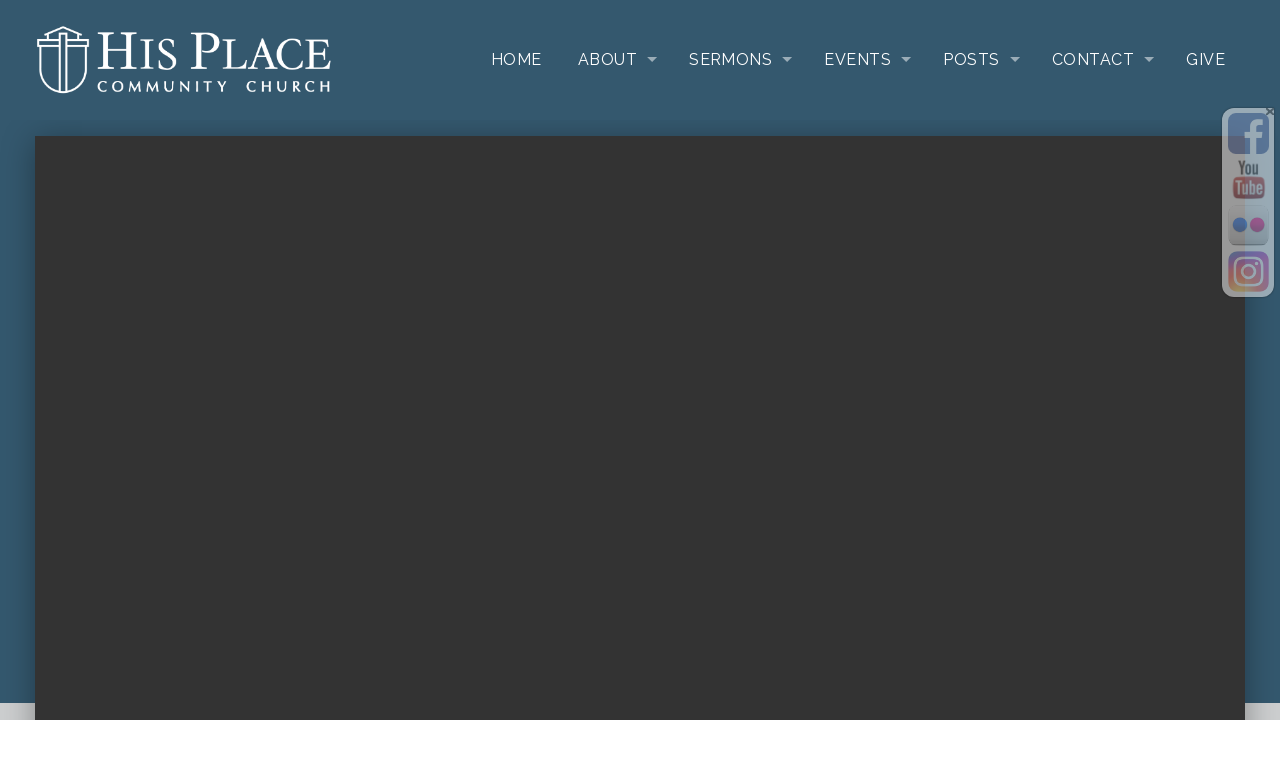

--- FILE ---
content_type: text/html; charset=UTF-8
request_url: https://www.hisplacechurch.com/sermons/deliver-us-out-of/
body_size: 15668
content:
<!DOCTYPE html>
<html xmlns="http://www.w3.org/1999/xhtml" lang="en-US">
<head>
<meta http-equiv="Content-Type" content="text/html; charset=UTF-8" />
<meta name="viewport" content="width=device-width,initial-scale=1,user-scalable=no">
<meta name='robots' content='index, follow, max-image-preview:large, max-snippet:-1, max-video-preview:-1' />

	<!-- This site is optimized with the Yoast SEO plugin v26.6 - https://yoast.com/wordpress/plugins/seo/ -->
	<title>Deliver Us Out Of - His Place Community Church</title>
	<link rel="canonical" href="https://www.hisplacechurch.com/sermons/deliver-us-out-of/" />
	<meta property="og:locale" content="en_US" />
	<meta property="og:type" content="article" />
	<meta property="og:title" content="Deliver Us Out Of - His Place Community Church" />
	<meta property="og:description" content="Once we take the plunge into sin, and we’re in over our head, we can no longer be led “not into”, but need to be delivered “out of”. Listen to the Q&amp;A:" />
	<meta property="og:url" content="https://www.hisplacechurch.com/sermons/deliver-us-out-of/" />
	<meta property="og:site_name" content="His Place Community Church" />
	<meta property="article:modified_time" content="2026-01-16T19:07:24+00:00" />
	<meta property="og:image" content="https://www.hisplacechurch.com/wp-content/uploads/2021/02/Deliver-Us-Out-Of-new-no-text.jpg" />
	<meta property="og:image:width" content="1920" />
	<meta property="og:image:height" content="1080" />
	<meta property="og:image:type" content="image/jpeg" />
	<meta name="twitter:label1" content="Est. reading time" />
	<meta name="twitter:data1" content="1 minute" />
	<script type="application/ld+json" class="yoast-schema-graph">{"@context":"https://schema.org","@graph":[{"@type":"WebPage","@id":"https://www.hisplacechurch.com/sermons/deliver-us-out-of/","url":"https://www.hisplacechurch.com/sermons/deliver-us-out-of/","name":"Deliver Us Out Of - His Place Community Church","isPartOf":{"@id":"https://www.hisplacechurch.com/#website"},"primaryImageOfPage":{"@id":"https://www.hisplacechurch.com/sermons/deliver-us-out-of/#primaryimage"},"image":{"@id":"https://www.hisplacechurch.com/sermons/deliver-us-out-of/#primaryimage"},"thumbnailUrl":"https://www.hisplacechurch.com/wp-content/uploads/2021/02/Deliver-Us-Out-Of-new-no-text.jpg","datePublished":"2021-02-22T01:40:04+00:00","dateModified":"2026-01-16T19:07:24+00:00","breadcrumb":{"@id":"https://www.hisplacechurch.com/sermons/deliver-us-out-of/#breadcrumb"},"inLanguage":"en-US","potentialAction":[{"@type":"ReadAction","target":["https://www.hisplacechurch.com/sermons/deliver-us-out-of/"]}]},{"@type":"ImageObject","inLanguage":"en-US","@id":"https://www.hisplacechurch.com/sermons/deliver-us-out-of/#primaryimage","url":"https://www.hisplacechurch.com/wp-content/uploads/2021/02/Deliver-Us-Out-Of-new-no-text.jpg","contentUrl":"https://www.hisplacechurch.com/wp-content/uploads/2021/02/Deliver-Us-Out-Of-new-no-text.jpg","width":1920,"height":1080},{"@type":"BreadcrumbList","@id":"https://www.hisplacechurch.com/sermons/deliver-us-out-of/#breadcrumb","itemListElement":[{"@type":"ListItem","position":1,"name":"Home","item":"https://www.hisplacechurch.com/"},{"@type":"ListItem","position":2,"name":"Sermons","item":"https://www.hisplacechurch.com/sermons/"},{"@type":"ListItem","position":3,"name":"Deliver Us Out Of"}]},{"@type":"WebSite","@id":"https://www.hisplacechurch.com/#website","url":"https://www.hisplacechurch.com/","name":"His Place Community Church","description":"A Christian church in Skagit Valley, Washington","potentialAction":[{"@type":"SearchAction","target":{"@type":"EntryPoint","urlTemplate":"https://www.hisplacechurch.com/?s={search_term_string}"},"query-input":{"@type":"PropertyValueSpecification","valueRequired":true,"valueName":"search_term_string"}}],"inLanguage":"en-US"}]}</script>
	<!-- / Yoast SEO plugin. -->


<link rel='dns-prefetch' href='//www.hisplacechurch.com' />
<link rel='dns-prefetch' href='//www.googletagmanager.com' />
<link rel='dns-prefetch' href='//fonts.googleapis.com' />
<link rel="alternate" type="application/rss+xml" title="His Place Community Church &raquo; Feed" href="https://www.hisplacechurch.com/feed/" />
<script type="text/javascript" id="glyphs-font-loader-js-extra">
/* <![CDATA[ */
var GlyphsFontKit = "ytq1dze";
//# sourceURL=glyphs-font-loader-js-extra
/* ]]> */
</script>
<script type="text/javascript" src="https://www.hisplacechurch.com/wp-content/themes/upthemes-onechurch/includes/glyphs/js/glyphs-font-loader.js?ver=6.9" id="glyphs-font-loader-js"></script>
<link rel="alternate" title="oEmbed (JSON)" type="application/json+oembed" href="https://www.hisplacechurch.com/wp-json/oembed/1.0/embed?url=https%3A%2F%2Fwww.hisplacechurch.com%2Fsermons%2Fdeliver-us-out-of%2F" />
<link rel="alternate" title="oEmbed (XML)" type="text/xml+oembed" href="https://www.hisplacechurch.com/wp-json/oembed/1.0/embed?url=https%3A%2F%2Fwww.hisplacechurch.com%2Fsermons%2Fdeliver-us-out-of%2F&#038;format=xml" />
<style id='wp-img-auto-sizes-contain-inline-css' type='text/css'>
img:is([sizes=auto i],[sizes^="auto," i]){contain-intrinsic-size:3000px 1500px}
/*# sourceURL=wp-img-auto-sizes-contain-inline-css */
</style>
<style id='wp-emoji-styles-inline-css' type='text/css'>

	img.wp-smiley, img.emoji {
		display: inline !important;
		border: none !important;
		box-shadow: none !important;
		height: 1em !important;
		width: 1em !important;
		margin: 0 0.07em !important;
		vertical-align: -0.1em !important;
		background: none !important;
		padding: 0 !important;
	}
/*# sourceURL=wp-emoji-styles-inline-css */
</style>
<style id='wp-block-library-inline-css' type='text/css'>
:root{--wp-block-synced-color:#7a00df;--wp-block-synced-color--rgb:122,0,223;--wp-bound-block-color:var(--wp-block-synced-color);--wp-editor-canvas-background:#ddd;--wp-admin-theme-color:#007cba;--wp-admin-theme-color--rgb:0,124,186;--wp-admin-theme-color-darker-10:#006ba1;--wp-admin-theme-color-darker-10--rgb:0,107,160.5;--wp-admin-theme-color-darker-20:#005a87;--wp-admin-theme-color-darker-20--rgb:0,90,135;--wp-admin-border-width-focus:2px}@media (min-resolution:192dpi){:root{--wp-admin-border-width-focus:1.5px}}.wp-element-button{cursor:pointer}:root .has-very-light-gray-background-color{background-color:#eee}:root .has-very-dark-gray-background-color{background-color:#313131}:root .has-very-light-gray-color{color:#eee}:root .has-very-dark-gray-color{color:#313131}:root .has-vivid-green-cyan-to-vivid-cyan-blue-gradient-background{background:linear-gradient(135deg,#00d084,#0693e3)}:root .has-purple-crush-gradient-background{background:linear-gradient(135deg,#34e2e4,#4721fb 50%,#ab1dfe)}:root .has-hazy-dawn-gradient-background{background:linear-gradient(135deg,#faaca8,#dad0ec)}:root .has-subdued-olive-gradient-background{background:linear-gradient(135deg,#fafae1,#67a671)}:root .has-atomic-cream-gradient-background{background:linear-gradient(135deg,#fdd79a,#004a59)}:root .has-nightshade-gradient-background{background:linear-gradient(135deg,#330968,#31cdcf)}:root .has-midnight-gradient-background{background:linear-gradient(135deg,#020381,#2874fc)}:root{--wp--preset--font-size--normal:16px;--wp--preset--font-size--huge:42px}.has-regular-font-size{font-size:1em}.has-larger-font-size{font-size:2.625em}.has-normal-font-size{font-size:var(--wp--preset--font-size--normal)}.has-huge-font-size{font-size:var(--wp--preset--font-size--huge)}.has-text-align-center{text-align:center}.has-text-align-left{text-align:left}.has-text-align-right{text-align:right}.has-fit-text{white-space:nowrap!important}#end-resizable-editor-section{display:none}.aligncenter{clear:both}.items-justified-left{justify-content:flex-start}.items-justified-center{justify-content:center}.items-justified-right{justify-content:flex-end}.items-justified-space-between{justify-content:space-between}.screen-reader-text{border:0;clip-path:inset(50%);height:1px;margin:-1px;overflow:hidden;padding:0;position:absolute;width:1px;word-wrap:normal!important}.screen-reader-text:focus{background-color:#ddd;clip-path:none;color:#444;display:block;font-size:1em;height:auto;left:5px;line-height:normal;padding:15px 23px 14px;text-decoration:none;top:5px;width:auto;z-index:100000}html :where(.has-border-color){border-style:solid}html :where([style*=border-top-color]){border-top-style:solid}html :where([style*=border-right-color]){border-right-style:solid}html :where([style*=border-bottom-color]){border-bottom-style:solid}html :where([style*=border-left-color]){border-left-style:solid}html :where([style*=border-width]){border-style:solid}html :where([style*=border-top-width]){border-top-style:solid}html :where([style*=border-right-width]){border-right-style:solid}html :where([style*=border-bottom-width]){border-bottom-style:solid}html :where([style*=border-left-width]){border-left-style:solid}html :where(img[class*=wp-image-]){height:auto;max-width:100%}:where(figure){margin:0 0 1em}html :where(.is-position-sticky){--wp-admin--admin-bar--position-offset:var(--wp-admin--admin-bar--height,0px)}@media screen and (max-width:600px){html :where(.is-position-sticky){--wp-admin--admin-bar--position-offset:0px}}

/*# sourceURL=wp-block-library-inline-css */
</style><style id='global-styles-inline-css' type='text/css'>
:root{--wp--preset--aspect-ratio--square: 1;--wp--preset--aspect-ratio--4-3: 4/3;--wp--preset--aspect-ratio--3-4: 3/4;--wp--preset--aspect-ratio--3-2: 3/2;--wp--preset--aspect-ratio--2-3: 2/3;--wp--preset--aspect-ratio--16-9: 16/9;--wp--preset--aspect-ratio--9-16: 9/16;--wp--preset--color--black: #000000;--wp--preset--color--cyan-bluish-gray: #abb8c3;--wp--preset--color--white: #ffffff;--wp--preset--color--pale-pink: #f78da7;--wp--preset--color--vivid-red: #cf2e2e;--wp--preset--color--luminous-vivid-orange: #ff6900;--wp--preset--color--luminous-vivid-amber: #fcb900;--wp--preset--color--light-green-cyan: #7bdcb5;--wp--preset--color--vivid-green-cyan: #00d084;--wp--preset--color--pale-cyan-blue: #8ed1fc;--wp--preset--color--vivid-cyan-blue: #0693e3;--wp--preset--color--vivid-purple: #9b51e0;--wp--preset--gradient--vivid-cyan-blue-to-vivid-purple: linear-gradient(135deg,rgb(6,147,227) 0%,rgb(155,81,224) 100%);--wp--preset--gradient--light-green-cyan-to-vivid-green-cyan: linear-gradient(135deg,rgb(122,220,180) 0%,rgb(0,208,130) 100%);--wp--preset--gradient--luminous-vivid-amber-to-luminous-vivid-orange: linear-gradient(135deg,rgb(252,185,0) 0%,rgb(255,105,0) 100%);--wp--preset--gradient--luminous-vivid-orange-to-vivid-red: linear-gradient(135deg,rgb(255,105,0) 0%,rgb(207,46,46) 100%);--wp--preset--gradient--very-light-gray-to-cyan-bluish-gray: linear-gradient(135deg,rgb(238,238,238) 0%,rgb(169,184,195) 100%);--wp--preset--gradient--cool-to-warm-spectrum: linear-gradient(135deg,rgb(74,234,220) 0%,rgb(151,120,209) 20%,rgb(207,42,186) 40%,rgb(238,44,130) 60%,rgb(251,105,98) 80%,rgb(254,248,76) 100%);--wp--preset--gradient--blush-light-purple: linear-gradient(135deg,rgb(255,206,236) 0%,rgb(152,150,240) 100%);--wp--preset--gradient--blush-bordeaux: linear-gradient(135deg,rgb(254,205,165) 0%,rgb(254,45,45) 50%,rgb(107,0,62) 100%);--wp--preset--gradient--luminous-dusk: linear-gradient(135deg,rgb(255,203,112) 0%,rgb(199,81,192) 50%,rgb(65,88,208) 100%);--wp--preset--gradient--pale-ocean: linear-gradient(135deg,rgb(255,245,203) 0%,rgb(182,227,212) 50%,rgb(51,167,181) 100%);--wp--preset--gradient--electric-grass: linear-gradient(135deg,rgb(202,248,128) 0%,rgb(113,206,126) 100%);--wp--preset--gradient--midnight: linear-gradient(135deg,rgb(2,3,129) 0%,rgb(40,116,252) 100%);--wp--preset--font-size--small: 13px;--wp--preset--font-size--medium: 20px;--wp--preset--font-size--large: 36px;--wp--preset--font-size--x-large: 42px;--wp--preset--spacing--20: 0.44rem;--wp--preset--spacing--30: 0.67rem;--wp--preset--spacing--40: 1rem;--wp--preset--spacing--50: 1.5rem;--wp--preset--spacing--60: 2.25rem;--wp--preset--spacing--70: 3.38rem;--wp--preset--spacing--80: 5.06rem;--wp--preset--shadow--natural: 6px 6px 9px rgba(0, 0, 0, 0.2);--wp--preset--shadow--deep: 12px 12px 50px rgba(0, 0, 0, 0.4);--wp--preset--shadow--sharp: 6px 6px 0px rgba(0, 0, 0, 0.2);--wp--preset--shadow--outlined: 6px 6px 0px -3px rgb(255, 255, 255), 6px 6px rgb(0, 0, 0);--wp--preset--shadow--crisp: 6px 6px 0px rgb(0, 0, 0);}:where(.is-layout-flex){gap: 0.5em;}:where(.is-layout-grid){gap: 0.5em;}body .is-layout-flex{display: flex;}.is-layout-flex{flex-wrap: wrap;align-items: center;}.is-layout-flex > :is(*, div){margin: 0;}body .is-layout-grid{display: grid;}.is-layout-grid > :is(*, div){margin: 0;}:where(.wp-block-columns.is-layout-flex){gap: 2em;}:where(.wp-block-columns.is-layout-grid){gap: 2em;}:where(.wp-block-post-template.is-layout-flex){gap: 1.25em;}:where(.wp-block-post-template.is-layout-grid){gap: 1.25em;}.has-black-color{color: var(--wp--preset--color--black) !important;}.has-cyan-bluish-gray-color{color: var(--wp--preset--color--cyan-bluish-gray) !important;}.has-white-color{color: var(--wp--preset--color--white) !important;}.has-pale-pink-color{color: var(--wp--preset--color--pale-pink) !important;}.has-vivid-red-color{color: var(--wp--preset--color--vivid-red) !important;}.has-luminous-vivid-orange-color{color: var(--wp--preset--color--luminous-vivid-orange) !important;}.has-luminous-vivid-amber-color{color: var(--wp--preset--color--luminous-vivid-amber) !important;}.has-light-green-cyan-color{color: var(--wp--preset--color--light-green-cyan) !important;}.has-vivid-green-cyan-color{color: var(--wp--preset--color--vivid-green-cyan) !important;}.has-pale-cyan-blue-color{color: var(--wp--preset--color--pale-cyan-blue) !important;}.has-vivid-cyan-blue-color{color: var(--wp--preset--color--vivid-cyan-blue) !important;}.has-vivid-purple-color{color: var(--wp--preset--color--vivid-purple) !important;}.has-black-background-color{background-color: var(--wp--preset--color--black) !important;}.has-cyan-bluish-gray-background-color{background-color: var(--wp--preset--color--cyan-bluish-gray) !important;}.has-white-background-color{background-color: var(--wp--preset--color--white) !important;}.has-pale-pink-background-color{background-color: var(--wp--preset--color--pale-pink) !important;}.has-vivid-red-background-color{background-color: var(--wp--preset--color--vivid-red) !important;}.has-luminous-vivid-orange-background-color{background-color: var(--wp--preset--color--luminous-vivid-orange) !important;}.has-luminous-vivid-amber-background-color{background-color: var(--wp--preset--color--luminous-vivid-amber) !important;}.has-light-green-cyan-background-color{background-color: var(--wp--preset--color--light-green-cyan) !important;}.has-vivid-green-cyan-background-color{background-color: var(--wp--preset--color--vivid-green-cyan) !important;}.has-pale-cyan-blue-background-color{background-color: var(--wp--preset--color--pale-cyan-blue) !important;}.has-vivid-cyan-blue-background-color{background-color: var(--wp--preset--color--vivid-cyan-blue) !important;}.has-vivid-purple-background-color{background-color: var(--wp--preset--color--vivid-purple) !important;}.has-black-border-color{border-color: var(--wp--preset--color--black) !important;}.has-cyan-bluish-gray-border-color{border-color: var(--wp--preset--color--cyan-bluish-gray) !important;}.has-white-border-color{border-color: var(--wp--preset--color--white) !important;}.has-pale-pink-border-color{border-color: var(--wp--preset--color--pale-pink) !important;}.has-vivid-red-border-color{border-color: var(--wp--preset--color--vivid-red) !important;}.has-luminous-vivid-orange-border-color{border-color: var(--wp--preset--color--luminous-vivid-orange) !important;}.has-luminous-vivid-amber-border-color{border-color: var(--wp--preset--color--luminous-vivid-amber) !important;}.has-light-green-cyan-border-color{border-color: var(--wp--preset--color--light-green-cyan) !important;}.has-vivid-green-cyan-border-color{border-color: var(--wp--preset--color--vivid-green-cyan) !important;}.has-pale-cyan-blue-border-color{border-color: var(--wp--preset--color--pale-cyan-blue) !important;}.has-vivid-cyan-blue-border-color{border-color: var(--wp--preset--color--vivid-cyan-blue) !important;}.has-vivid-purple-border-color{border-color: var(--wp--preset--color--vivid-purple) !important;}.has-vivid-cyan-blue-to-vivid-purple-gradient-background{background: var(--wp--preset--gradient--vivid-cyan-blue-to-vivid-purple) !important;}.has-light-green-cyan-to-vivid-green-cyan-gradient-background{background: var(--wp--preset--gradient--light-green-cyan-to-vivid-green-cyan) !important;}.has-luminous-vivid-amber-to-luminous-vivid-orange-gradient-background{background: var(--wp--preset--gradient--luminous-vivid-amber-to-luminous-vivid-orange) !important;}.has-luminous-vivid-orange-to-vivid-red-gradient-background{background: var(--wp--preset--gradient--luminous-vivid-orange-to-vivid-red) !important;}.has-very-light-gray-to-cyan-bluish-gray-gradient-background{background: var(--wp--preset--gradient--very-light-gray-to-cyan-bluish-gray) !important;}.has-cool-to-warm-spectrum-gradient-background{background: var(--wp--preset--gradient--cool-to-warm-spectrum) !important;}.has-blush-light-purple-gradient-background{background: var(--wp--preset--gradient--blush-light-purple) !important;}.has-blush-bordeaux-gradient-background{background: var(--wp--preset--gradient--blush-bordeaux) !important;}.has-luminous-dusk-gradient-background{background: var(--wp--preset--gradient--luminous-dusk) !important;}.has-pale-ocean-gradient-background{background: var(--wp--preset--gradient--pale-ocean) !important;}.has-electric-grass-gradient-background{background: var(--wp--preset--gradient--electric-grass) !important;}.has-midnight-gradient-background{background: var(--wp--preset--gradient--midnight) !important;}.has-small-font-size{font-size: var(--wp--preset--font-size--small) !important;}.has-medium-font-size{font-size: var(--wp--preset--font-size--medium) !important;}.has-large-font-size{font-size: var(--wp--preset--font-size--large) !important;}.has-x-large-font-size{font-size: var(--wp--preset--font-size--x-large) !important;}
/*# sourceURL=global-styles-inline-css */
</style>

<style id='classic-theme-styles-inline-css' type='text/css'>
/*! This file is auto-generated */
.wp-block-button__link{color:#fff;background-color:#32373c;border-radius:9999px;box-shadow:none;text-decoration:none;padding:calc(.667em + 2px) calc(1.333em + 2px);font-size:1.125em}.wp-block-file__button{background:#32373c;color:#fff;text-decoration:none}
/*# sourceURL=/wp-includes/css/classic-themes.min.css */
</style>
<link rel='stylesheet' id='everlightbox-css' href='https://www.hisplacechurch.com/wp-content/plugins/everlightbox/public/css/everlightbox.css?ver=1.2.0' type='text/css' media='all' />
<link rel='stylesheet' id='audioigniter-css' href='https://www.hisplacechurch.com/wp-content/plugins/audioigniter/player/build/style.css?ver=2.0.2' type='text/css' media='all' />
<link rel='stylesheet' id='trustreviews-public-main-css-css' href='https://www.hisplacechurch.com/wp-content/plugins/fb-reviews-widget/assets/css/public-main.css?ver=2.6' type='text/css' media='all' />
<link rel='stylesheet' id='grw-public-main-css-css' href='https://www.hisplacechurch.com/wp-content/plugins/widget-google-reviews/assets/css/public-main.css?ver=6.9.1' type='text/css' media='all' />
<link rel='stylesheet' id='onect-fonts-css' href='//fonts.googleapis.com/css?family=Asap%3A400%2C700%7COswald%3A300%2C400%2C700&#038;subset=latin%2Clatin-ext&#038;ver=6.9' type='text/css' media='all' />
<link rel='stylesheet' id='genericons-css' href='https://www.hisplacechurch.com/wp-content/themes/upthemes-onechurch/assets/css/genericons.css?ver=6.9' type='text/css' media='all' />
<link rel='stylesheet' id='onect-flexslider-css' href='https://www.hisplacechurch.com/wp-content/themes/upthemes-onechurch/assets/css/flexslider-fonts.css?ver=6.9' type='text/css' media='all' />
<link rel='stylesheet' id='onect-theme-css' href='https://www.hisplacechurch.com/wp-content/uploads/2026/01/style-theme-custom.css?ver=2026-01-17' type='text/css' media='all' />
<link rel='stylesheet' id='onect-style-css' href='https://www.hisplacechurch.com/wp-content/themes/upthemes-onechurch/style.css?ver=6.9' type='text/css' media='all' />
<script type="text/javascript" src="https://www.hisplacechurch.com/wp-includes/js/jquery/jquery.min.js?ver=3.7.1" id="jquery-core-js"></script>
<script type="text/javascript" src="https://www.hisplacechurch.com/wp-includes/js/jquery/jquery-migrate.min.js?ver=3.4.1" id="jquery-migrate-js"></script>
<script type="text/javascript" id="ctfw-ie-unsupported-js-extra">
/* <![CDATA[ */
var ctfw_ie_unsupported = {"default_version":"7","min_version":"5","max_version":"9","version":"7","message":"You are using an outdated version of Internet Explorer. Please upgrade your browser to use this site.","redirect_url":"http://browsehappy.com/"};
//# sourceURL=ctfw-ie-unsupported-js-extra
/* ]]> */
</script>
<script type="text/javascript" src="https://www.hisplacechurch.com/wp-content/themes/upthemes-onechurch/framework/js/ie-unsupported.js?ver=1.0.4" id="ctfw-ie-unsupported-js"></script>
<script type="text/javascript" defer="defer" src="https://www.hisplacechurch.com/wp-content/plugins/fb-reviews-widget/assets/js/public-main.js?ver=2.6" id="trustreviews-public-main-js-js"></script>
<script type="text/javascript" defer="defer" src="https://www.hisplacechurch.com/wp-content/plugins/widget-google-reviews/assets/js/public-main.js?ver=6.9.1" id="grw-public-main-js-js"></script>
<script type="text/javascript" src="https://www.hisplacechurch.com/wp-content/themes/upthemes-onechurch/framework/js/jquery.fitvids.js?ver=1.0.4" id="fitvids-js"></script>
<script type="text/javascript" src="https://www.hisplacechurch.com/wp-content/themes/upthemes-onechurch/framework/js/responsive-embeds.js?ver=1.0.4" id="ctfw-responsive-embeds-js"></script>
<script type="text/javascript" src="https://www.hisplacechurch.com/wp-content/themes/upthemes-onechurch/assets/js/jquery.flexslider.js?ver=6.9" id="onect-flexslider-js"></script>

<!-- Google tag (gtag.js) snippet added by Site Kit -->
<!-- Google Analytics snippet added by Site Kit -->
<script type="text/javascript" src="https://www.googletagmanager.com/gtag/js?id=GT-WV3WR4B" id="google_gtagjs-js" async></script>
<script type="text/javascript" id="google_gtagjs-js-after">
/* <![CDATA[ */
window.dataLayer = window.dataLayer || [];function gtag(){dataLayer.push(arguments);}
gtag("set","linker",{"domains":["www.hisplacechurch.com"]});
gtag("js", new Date());
gtag("set", "developer_id.dZTNiMT", true);
gtag("config", "GT-WV3WR4B");
//# sourceURL=google_gtagjs-js-after
/* ]]> */
</script>
<link rel="https://api.w.org/" href="https://www.hisplacechurch.com/wp-json/" /><link rel="alternate" title="JSON" type="application/json" href="https://www.hisplacechurch.com/wp-json/wp/v2/ctc_sermon/2990" /><link rel="EditURI" type="application/rsd+xml" title="RSD" href="https://www.hisplacechurch.com/xmlrpc.php?rsd" />
<meta name="generator" content="WordPress 6.9" />
<link rel='shortlink' href='https://www.hisplacechurch.com/?p=2990' />
		<style>
			@font-face {
				font-family: "everlightbox-icons";
				src: url("https://www.hisplacechurch.com/wp-content/plugins/everlightbox/public/css/fonts/everlightbox-icons.eot");
				src: url("https://www.hisplacechurch.com/wp-content/plugins/everlightbox/public/css/fonts/everlightbox-icons.eot?#iefix") format("embedded-opentype"),
				url("https://www.hisplacechurch.com/wp-content/plugins/everlightbox/public/css/fonts/everlightbox-icons.woff") format("woff"),
				url("https://www.hisplacechurch.com/wp-content/plugins/everlightbox/public/css/fonts/everlightbox-icons.ttf") format("truetype"),
				url("https://www.hisplacechurch.com/wp-content/plugins/everlightbox/public/css/fonts/everlightbox-icons.svg#everlightbox-icons") format("svg");
				font-weight: normal;
				font-style: normal;

			}
			#everlightbox-slider .slide img,
			#everlightbox-slider .slide .everlightbox-video-container,
			#everlightbox-slider .slide .everlightbox-inline-container {
				max-width: calc(90% - 15px);
				max-height: calc(90% - 15px);
			}

			
			#everlightbox-slider .everlightbox-comments, 
			#everlightbox-slider .slide .everlightbox-button {
				font-size: 15px;
			}


						#everlightbox-slider .slide img {
				border-radius:4px;
			}
					</style>
		<script>
			var __everlightbox_conf = {
				facebookIcon: false,
				twitterIcon: false,
				pinterestIcon: false,
				houzzIcon: false,
				googleplusIcon: false,
				tumblrIcon: false,
				facebookLike: false,
				downloadIcon: false,
				fullscreenIcon: false,
				keyboard: !false,
				loopAtEnd: false,
				closeBg: false,
				anchorButtonsToEdges: false,
				facebookComments: true,
				facebookCommentCount: false			};
		</script>
		<link rel="stylesheet" id="fsmlStyleSheet-1-5-1" href="https://www.hisplacechurch.com/wp-content/plugins/floating-social-media-links/fsml-base.css?ver=1.5.1" type="text/css" media="all" /><style type="text/css">
		/*disclaimer: this css is php-generated, so while it isnt pretty here it does look fine where its generated*/#fsml_ff, #fsml_ffhidden, #fsml_fblikemodal {
			background-color: #fff; border: 2px solid #ddd;  box-shadow: 0 0 2px #000; border: none;} #fsml_ff, #fsml_ffhidden { right: 0;  top: 15%;} #fsml_fblikemodal { left: -185px; }.fsml_xlr { right: 0; } #fsml_ff { border-radius: 12px; border-top-right-radius: 0; }#fsml_ff { width: 4%; margin: 0 .5%; } .fsml_fflink img, #fsml_twfollow, img#fsml_ytsub { margin-bottom: 5px; }
			@media only screen and (max-width: 800px) {  
				/* hide the floating links frame on small mobile devices in case of overlap issues presented by some themes */
				#fsml_ff {display: none;}
				#fsml_ffhidden {display: none;}
		}#fsml_ff, 
		#fsml_ffhidden {
			opacity: 0.5;
		}
		#fsml_ff:hover, 
		#fsml_ffhidden:hover {
			opacity: 1;
		}/*custom css styling:*/
		</style><meta name="generator" content="Site Kit by Google 1.168.0" /><script type="application/ld+json">
{
    "@context": "http://schema.org",
    "@type": "VideoObject",
    "name": "Deliver Us Out Of",
    "description": "Once we take the plunge into sin, and we’re in over our head, we can no longer be led “not into”, but need to be delivered “out of”. Listen to the Q&amp;A:",
    "thumbnailUrl": [
        "https://www.hisplacechurch.com/wp-content/uploads/2021/02/Deliver-Us-Out-Of-new-no-text.jpg",
        "https://www.hisplacechurch.com/wp-content/uploads/2021/02/Deliver-Us-Out-Of-new-no-text-1600x800.jpg",
        "https://www.hisplacechurch.com/wp-content/uploads/2021/02/Deliver-Us-Out-Of-new-no-text-1536x864.jpg",
        "https://www.hisplacechurch.com/wp-content/uploads/2021/02/Deliver-Us-Out-Of-new-no-text-1210x680.jpg",
        "https://www.hisplacechurch.com/wp-content/uploads/2021/02/Deliver-Us-Out-Of-new-no-text-960x540.jpg",
        "https://www.hisplacechurch.com/wp-content/uploads/2021/02/Deliver-Us-Out-Of-new-no-text-800x800.jpg"
    ],
    "uploadDate": "2021-02-21T17:40:04-08:00",
    "contentUrl": "",
    "embedUrl": "https://www.youtube.com/embed/uOJfhOXfuxY?feature=oembed&#038;wmode=transparent&#038;rel=0&#038;showinfo=0&#038;color=white&#038;modestbranding=1"
}
</script><link rel="icon" href="https://www.hisplacechurch.com/wp-content/uploads/2022/08/ark-logo-over-wood-site-icon-2-45x45.jpg" sizes="32x32" />
<link rel="icon" href="https://www.hisplacechurch.com/wp-content/uploads/2022/08/ark-logo-over-wood-site-icon-2-400x400.jpg" sizes="192x192" />
<link rel="apple-touch-icon" href="https://www.hisplacechurch.com/wp-content/uploads/2022/08/ark-logo-over-wood-site-icon-2-400x400.jpg" />
<meta name="msapplication-TileImage" content="https://www.hisplacechurch.com/wp-content/uploads/2022/08/ark-logo-over-wood-site-icon-2-400x400.jpg" />
		<style type="text/css" id="wp-custom-css">
			@import url(https://fonts.googleapis.com/css?family=Raleway);

body,h1,h2,h3,p,.top-bar-section li a {
	font-family: 'Raleway', sans-serif !important;
	font-weight:400 !important;
}

h2.flex-title {
	color: white;
  text-shadow: 2px 2px 3px #000000;
	font-weight:600 !important;
}

div.flex-description {
	color: white;
  text-shadow: 2px 2px 3px #000000;
	font-weight:600 !important;
}

h1,h2 {
	font-weight:600 !important;
}
/* facebook reviews */
/* for stars */
.wp-fbrev.wpac .wp-facebook-review .wp-star svg path { fill: #34586e !important }

/* for names */
.wp-fbrev.wpac a.wp-facebook-name { color: #34586e !important }


.flex-next,
.flex-prev {
	opacity:0.75 !important;
}
/* for audio & video player */
.mejs-container, .mejs-container .mejs-controls, .mejs-embed, .mejs-embed body
{
background: #34586e !important;
}		</style>
		<link rel='stylesheet' id='mediaelement-css' href='https://www.hisplacechurch.com/wp-includes/js/mediaelement/mediaelementplayer-legacy.min.css?ver=4.2.17' type='text/css' media='all' />
<link rel='stylesheet' id='wp-mediaelement-css' href='https://www.hisplacechurch.com/wp-includes/js/mediaelement/wp-mediaelement.min.css?ver=6.9' type='text/css' media='all' />
</head>
<body class="wp-singular ctc_sermon-template-default single single-ctc_sermon postid-2990 wp-theme-upthemes-onechurch fl-builder-lite-2-9-4-2 fl-no-js onect-no-sidebar single-big-text layout_default">

<div id="wrapper">

	
	<header id="masthead">

		
		<div class="top-bar-container contain-to-grid  fixed"> 
				

				<nav class="top-bar">

					
					<ul class="title-area">
						<li class="name">
							<h1 id="title">
								<a class="title" href="https://www.hisplacechurch.com/" data-wpel-link="internal">
																	<img src="https://www.hisplacechurch.com/wp-content/uploads/2019/11/His-Place-name-and-logo-for-home-page.png" alt="" class="" />
																	<span class="hide-on-mobile" style="display:none;">His Place Community Church</span>
								</a>
							</h1>
						</li>
						<li class="toggle-topbar menu-icon"><a href="#"><span>Menu</span></a></li>
					</ul>

					
					<div class="top-bar-section onect-nav-menu section">
																		
												<ul id="menu-main-menu" class="top-bar-menu right"><li class="divider"></li><li id="menu-item-2128" class="menu-item menu-item-type-post_type menu-item-object-page menu-item-home menu-item-2128"><a href="https://www.hisplacechurch.com/" data-wpel-link="internal">Home</a></li>
<li class="divider"></li><li id="menu-item-2423" class="menu-item menu-item-type-post_type menu-item-object-page menu-item-has-children has-dropdown menu-item-2423"><a href="https://www.hisplacechurch.com/our-church/" data-wpel-link="internal">About</a>
<ul class="sub-menu dropdown">
	<li id="menu-item-2361" class="menu-item menu-item-type-post_type menu-item-object-page menu-item-2361"><a href="https://www.hisplacechurch.com/our-church/" data-wpel-link="internal">Our Church</a></li>
	<li id="menu-item-3664" class="menu-item menu-item-type-post_type menu-item-object-page menu-item-3664"><a href="https://www.hisplacechurch.com/virtual-tour/" data-wpel-link="internal">Virtual Tour</a></li>
	<li id="menu-item-3493" class="menu-item menu-item-type-custom menu-item-object-custom menu-item-3493"><a href="https://www.hisplacechurch.com/locations/our-location/" data-wpel-link="internal">Our Location</a></li>
	<li id="menu-item-2394" class="menu-item menu-item-type-post_type menu-item-object-page menu-item-has-children has-dropdown menu-item-2394"><a href="https://www.hisplacechurch.com/our-beliefs/" data-wpel-link="internal">Our Beliefs</a>
<ul class="sub-menu dropdown">
		<li id="menu-item-2393" class="menu-item menu-item-type-post_type menu-item-object-page menu-item-2393"><a href="https://www.hisplacechurch.com/abbreviated-statement-of-faith/" data-wpel-link="internal">Statement of Faith (Abbreviated)</a></li>
		<li id="menu-item-2392" class="menu-item menu-item-type-post_type menu-item-object-page menu-item-2392"><a href="https://www.hisplacechurch.com/in-depth-statement-of-faith/" data-wpel-link="internal">Statement of Faith (In-Depth)</a></li>
		<li id="menu-item-2391" class="menu-item menu-item-type-post_type menu-item-object-page menu-item-2391"><a href="https://www.hisplacechurch.com/core-values-our-unique-approach-to-ministry/" data-wpel-link="internal">Core Values</a></li>
	</ul>
</li>
	<li id="menu-item-3594" class="menu-item menu-item-type-post_type menu-item-object-page menu-item-3594"><a href="https://www.hisplacechurch.com/membership/" data-wpel-link="internal">Membership</a></li>
	<li id="menu-item-2385" class="menu-item menu-item-type-post_type menu-item-object-page menu-item-has-children has-dropdown menu-item-2385"><a href="https://www.hisplacechurch.com/plan-your-visit/" data-wpel-link="internal">Plan Your Visit</a>
<ul class="sub-menu dropdown">
		<li id="menu-item-2980" class="menu-item menu-item-type-post_type menu-item-object-page menu-item-2980"><a href="https://www.hisplacechurch.com/campus-map/" data-wpel-link="internal">Campus Map</a></li>
		<li id="menu-item-2386" class="menu-item menu-item-type-post_type menu-item-object-page menu-item-2386"><a href="https://www.hisplacechurch.com/frequently-asked-questions/" data-wpel-link="internal">Frequently Asked Questions</a></li>
	</ul>
</li>
	<li id="menu-item-2415" class="menu-item menu-item-type-post_type menu-item-object-page menu-item-has-children has-dropdown menu-item-2415"><a href="https://www.hisplacechurch.com/ministries/" data-wpel-link="internal">Ministries</a>
<ul class="sub-menu dropdown">
		<li id="menu-item-2414" class="menu-item menu-item-type-post_type menu-item-object-page menu-item-has-children has-dropdown menu-item-2414"><a href="https://www.hisplacechurch.com/children/" data-wpel-link="internal">Children</a>
<ul class="sub-menu dropdown">
			<li id="menu-item-2517" class="menu-item menu-item-type-post_type menu-item-object-page menu-item-2517"><a href="https://www.hisplacechurch.com/ark-layout/" data-wpel-link="internal">Ark layout</a></li>
			<li id="menu-item-2518" class="menu-item menu-item-type-post_type menu-item-object-page menu-item-2518"><a href="https://www.hisplacechurch.com/tour-the-ark/" data-wpel-link="internal">Tour the Ark</a></li>
			<li id="menu-item-2516" class="menu-item menu-item-type-post_type menu-item-object-page menu-item-2516"><a href="https://www.hisplacechurch.com/noahs-animal-chips/" data-wpel-link="internal">Noah’s Animal Chips</a></li>
		</ul>
</li>
		<li id="menu-item-2413" class="menu-item menu-item-type-post_type menu-item-object-page menu-item-2413"><a href="https://www.hisplacechurch.com/youth/" data-wpel-link="internal">Youth</a></li>
		<li id="menu-item-2412" class="menu-item menu-item-type-post_type menu-item-object-page menu-item-2412"><a href="https://www.hisplacechurch.com/adults/" data-wpel-link="internal">Adults</a></li>
		<li id="menu-item-2411" class="menu-item menu-item-type-post_type menu-item-object-page menu-item-has-children has-dropdown menu-item-2411"><a href="https://www.hisplacechurch.com/missions/" data-wpel-link="internal">Missions</a>
<ul class="sub-menu dropdown">
			<li id="menu-item-2535" class="menu-item menu-item-type-post_type menu-item-object-page menu-item-2535"><a href="https://www.hisplacechurch.com/philippines-mission/" data-wpel-link="internal">Philippines Mission</a></li>
			<li id="menu-item-2534" class="menu-item menu-item-type-post_type menu-item-object-page menu-item-2534"><a href="https://www.hisplacechurch.com/southern-mexico-mission/" data-wpel-link="internal">Southern Mexico Mission</a></li>
			<li id="menu-item-6036" class="menu-item menu-item-type-taxonomy menu-item-object-category menu-item-6036"><a href="https://www.hisplacechurch.com/category/missions/" data-wpel-link="internal">Missions Updates</a></li>
			<li id="menu-item-6035" class="menu-item menu-item-type-post_type menu-item-object-page menu-item-6035"><a href="https://www.hisplacechurch.com/philippines-mailing-list/" data-wpel-link="internal">Philippines mailing list</a></li>
		</ul>
</li>
		<li id="menu-item-6478" class="menu-item menu-item-type-post_type menu-item-object-page menu-item-6478"><a href="https://www.hisplacechurch.com/momco-at-his-place/" data-wpel-link="internal">MomCo</a></li>
	</ul>
</li>
	<li id="menu-item-1325" class="menu-item menu-item-type-post_type menu-item-object-page menu-item-1325"><a href="https://www.hisplacechurch.com/our-people/" data-wpel-link="internal">Our Team</a></li>
	<li id="menu-item-2352" class="menu-item menu-item-type-custom menu-item-object-custom menu-item-2352"><a href="https://www.flickr.com/photos/hisplacephotos/albums" data-wpel-link="external" target="_blank" rel="external noopener noreferrer">Photos (flickr)</a></li>
	<li id="menu-item-3362" class="menu-item menu-item-type-post_type menu-item-object-page menu-item-3362"><a href="https://www.hisplacechurch.com/egiving-how-tos-and-faqs/" data-wpel-link="internal">eGiving How-To’s and FAQ’s</a></li>
</ul>
</li>
<li class="divider"></li><li id="menu-item-1326" class="menu-item menu-item-type-post_type menu-item-object-page menu-item-has-children has-dropdown menu-item-1326"><a href="https://www.hisplacechurch.com/sermon-archive/" data-wpel-link="internal">Sermons</a>
<ul class="sub-menu dropdown">
	<li id="menu-item-2071" class="menu-item menu-item-type-post_type menu-item-object-page menu-item-2071"><a href="https://www.hisplacechurch.com/sermon-archive/" data-wpel-link="internal">All Sermons</a></li>
	<li id="menu-item-4017" class="menu-item menu-item-type-post_type menu-item-object-page menu-item-4017"><a href="https://www.hisplacechurch.com/this-weeks-service/" data-wpel-link="internal">This Week’s Service</a></li>
	<li id="menu-item-2940" class="menu-item menu-item-type-taxonomy menu-item-object-category menu-item-2940"><a href="https://www.hisplacechurch.com/category/sermon-transcripts/" data-wpel-link="internal">Sermon Transcripts</a></li>
	<li id="menu-item-2072" class="menu-item menu-item-type-custom menu-item-object-custom menu-item-has-children has-dropdown menu-item-2072"><a href="#">Sermon Series</a>
<ul class="sub-menu dropdown">
		<li id="menu-item-6432" class="menu-item menu-item-type-taxonomy menu-item-object-ctc_sermon_series menu-item-6432"><a href="https://www.hisplacechurch.com/sermon-series/atomic-faith/" data-wpel-link="internal">Atomic Faith</a></li>
		<li id="menu-item-5889" class="menu-item menu-item-type-taxonomy menu-item-object-ctc_sermon_series menu-item-5889"><a href="https://www.hisplacechurch.com/sermon-series/vital-signs/" data-wpel-link="internal">Vital Signs</a></li>
		<li id="menu-item-5539" class="menu-item menu-item-type-taxonomy menu-item-object-ctc_sermon_series menu-item-5539"><a href="https://www.hisplacechurch.com/sermon-series/get-on-the-bus/" data-wpel-link="internal">Get on the Bus</a></li>
		<li id="menu-item-2727" class="menu-item menu-item-type-taxonomy menu-item-object-ctc_sermon_series menu-item-2727"><a href="https://www.hisplacechurch.com/sermon-series/our-place-at-his-place/" data-wpel-link="internal">Our Place at His Place</a></li>
		<li id="menu-item-4341" class="menu-item menu-item-type-taxonomy menu-item-object-ctc_sermon_series menu-item-4341"><a href="https://www.hisplacechurch.com/sermon-series/the-big-picture/" data-wpel-link="internal">The Big Picture</a></li>
		<li id="menu-item-2860" class="menu-item menu-item-type-taxonomy menu-item-object-ctc_sermon_series current-ctc_sermon-ancestor current-menu-parent current-ctc_sermon-parent menu-item-2860"><a href="https://www.hisplacechurch.com/sermon-series/the-lpg/" data-wpel-link="internal">The LPG</a></li>
		<li id="menu-item-2479" class="menu-item menu-item-type-taxonomy menu-item-object-ctc_sermon_series menu-item-2479"><a href="https://www.hisplacechurch.com/sermon-series/weaving-the-word/" data-wpel-link="internal">Weaving the Word</a></li>
	</ul>
</li>
	<li id="menu-item-2484" class="menu-item menu-item-type-custom menu-item-object-custom menu-item-has-children has-dropdown menu-item-2484"><a href="#">Sermon Speakers</a>
<ul class="sub-menu dropdown">
		<li id="menu-item-2485" class="menu-item menu-item-type-taxonomy menu-item-object-ctc_sermon_speaker current-ctc_sermon-ancestor current-menu-parent current-ctc_sermon-parent menu-item-2485"><a href="https://www.hisplacechurch.com/sermon-speaker/bruce-wersen/" data-wpel-link="internal">Bruce Wersen</a></li>
		<li id="menu-item-2487" class="menu-item menu-item-type-taxonomy menu-item-object-ctc_sermon_speaker menu-item-2487"><a href="https://www.hisplacechurch.com/sermon-speaker/noah-richards/" data-wpel-link="internal">Noah Richards</a></li>
		<li id="menu-item-4897" class="menu-item menu-item-type-taxonomy menu-item-object-ctc_sermon_speaker menu-item-4897"><a href="https://www.hisplacechurch.com/sermon-speaker/aaron-oosterwyk/" data-wpel-link="internal">Aaron Oosterwyk</a></li>
	</ul>
</li>
	<li id="menu-item-3584" class="menu-item menu-item-type-post_type menu-item-object-page menu-item-3584"><a href="https://www.hisplacechurch.com/sunday-morning-live-stream/" data-wpel-link="internal">Sunday Morning Live Stream</a></li>
	<li id="menu-item-2573" class="menu-item menu-item-type-post_type menu-item-object-page menu-item-has-children has-dropdown menu-item-2573"><a href="https://www.hisplacechurch.com/podcast/" data-wpel-link="internal">Podcast</a>
<ul class="sub-menu dropdown">
		<li id="menu-item-2574" class="menu-item menu-item-type-post_type menu-item-object-page menu-item-2574"><a href="https://www.hisplacechurch.com/podcast-faqs/" data-wpel-link="internal">Podcast FAQ’s</a></li>
	</ul>
</li>
</ul>
</li>
<li class="divider"></li><li id="menu-item-1323" class="menu-item menu-item-type-post_type menu-item-object-page menu-item-has-children has-dropdown menu-item-1323"><a href="https://www.hisplacechurch.com/church-events/" data-wpel-link="internal">Events</a>
<ul class="sub-menu dropdown">
	<li id="menu-item-1884" class="menu-item menu-item-type-post_type menu-item-object-page menu-item-1884"><a href="https://www.hisplacechurch.com/church-events/" data-wpel-link="internal">Upcoming Events</a></li>
	<li id="menu-item-1883" class="menu-item menu-item-type-post_type menu-item-object-page menu-item-1883"><a href="https://www.hisplacechurch.com/church-events/past/" data-wpel-link="internal">Past Events</a></li>
	<li id="menu-item-2631" class="menu-item menu-item-type-taxonomy menu-item-object-category menu-item-2631"><a href="https://www.hisplacechurch.com/category/calendar/" data-wpel-link="internal">Calendar</a></li>
</ul>
</li>
<li class="divider"></li><li id="menu-item-1322" class="menu-item menu-item-type-post_type menu-item-object-page current_page_parent menu-item-has-children has-dropdown menu-item-1322"><a href="https://www.hisplacechurch.com/posts/" data-wpel-link="internal">Posts</a>
<ul class="sub-menu dropdown">
	<li id="menu-item-1899" class="menu-item menu-item-type-post_type menu-item-object-page current_page_parent menu-item-1899"><a href="https://www.hisplacechurch.com/posts/" data-wpel-link="internal">All Posts</a></li>
	<li id="menu-item-1894" class="menu-item menu-item-type-taxonomy menu-item-object-category menu-item-1894"><a href="https://www.hisplacechurch.com/category/announcements/" data-wpel-link="internal">Announcements</a></li>
	<li id="menu-item-3631" class="menu-item menu-item-type-taxonomy menu-item-object-category menu-item-3631"><a href="https://www.hisplacechurch.com/category/pray-for-one-another/" data-wpel-link="internal">Pray For One Another</a></li>
	<li id="menu-item-1897" class="menu-item menu-item-type-taxonomy menu-item-object-category menu-item-1897"><a href="https://www.hisplacechurch.com/category/missions/" data-wpel-link="internal">Missions</a></li>
</ul>
</li>
<li class="divider"></li><li id="menu-item-1329" class="menu-item menu-item-type-post_type menu-item-object-page menu-item-has-children has-dropdown menu-item-1329"><a href="https://www.hisplacechurch.com/contact-2/" data-wpel-link="internal">Contact</a>
<ul class="sub-menu dropdown">
	<li id="menu-item-1885" class="menu-item menu-item-type-post_type menu-item-object-page menu-item-1885"><a href="https://www.hisplacechurch.com/contact-2/" data-wpel-link="internal">E-mail Us</a></li>
	<li id="menu-item-1890" class="menu-item menu-item-type-post_type menu-item-object-page menu-item-1890"><a href="https://www.hisplacechurch.com/our-people/" data-wpel-link="internal">Staff Directory</a></li>
	<li id="menu-item-1666" class="menu-item menu-item-type-post_type menu-item-object-page menu-item-1666"><a href="https://www.hisplacechurch.com/our-locations/" data-wpel-link="internal">Visit Us</a></li>
	<li id="menu-item-2632" class="menu-item menu-item-type-post_type menu-item-object-page menu-item-2632"><a href="https://www.hisplacechurch.com/ministries/" data-wpel-link="internal">Get Involved</a></li>
	<li id="menu-item-3701" class="menu-item menu-item-type-post_type menu-item-object-page menu-item-3701"><a href="https://www.hisplacechurch.com/ministry-and-event-forms/" data-wpel-link="internal">Ministry and Event Forms</a></li>
	<li id="menu-item-2065" class="menu-item menu-item-type-custom menu-item-object-custom menu-item-2065"><a href="#">Future Plans</a></li>
</ul>
</li>
<li class="divider"></li><li id="menu-item-5109" class="menu-item menu-item-type-post_type menu-item-object-page menu-item-5109"><a href="https://www.hisplacechurch.com/donate/" data-wpel-link="internal">GIVE</a></li>
</ul>											</div>
				</nav>

				
		</div>

		
	</header>

	
	
	
		<div id="pre-container">

			<div class="pre-container-bg"></div>

			<div class="pre-container-content">

				<!-- Sermon Media -->
				<div id="onect-sermon-full-media" class="onect-entry-image">

					
						<div id="onect-sermon-full-player">

														<div id="onect-sermon-full-video-player">
								<iframe title="His Place service 2-21-2021 (fixed version)" width="1210" height="681" src="https://www.youtube.com/embed/uOJfhOXfuxY?feature=oembed&#038;wmode=transparent&#038;rel=0&#038;showinfo=0&#038;color=white&#038;modestbranding=1" frameborder="0" allow="accelerometer; autoplay; clipboard-write; encrypted-media; gyroscope; picture-in-picture" allowfullscreen></iframe>							</div>
							
							
						</div><!-- /onect-sermon-full-player -->
						
				</div><!-- /#onect-sermon-full-media -->

			</div><!-- /pre-container-content -->

		</div><!-- /.pre-container -->


		
		<div class="onect-list-buttons-container row">

			<div class="columns large-12">

				
					<ul class="onect-list-buttons sermon-media-toggle">

						<li id="onect-sermon-full-video-player-button" class="media-toggle">
								<span  class="button small">
									<i class="genericon genericon-video"></i>
									<span>Watch</span>
								</span>
							</li><li id="onect-sermon-full-audio-player-button" class="media-toggle">
								<a href="?player=audio" class="button small" data-wpel-link="internal">
									<i class="genericon genericon-audio"></i>
									<span>Listen</span>
								</a>
							</li>
					</ul>

				
				
					<ul class="onect-list-buttons sermon-media-download"><li id="onect-sermon-download-options">
							<i class="genericon genericon-download"></i> Download						</li><li id="onect-sermon-full-audio-download-button" class="media-download">
								<a href="https://hisplace.wpengine.com/wp-content/uploads/2021/02/hisplace_podcast2021-02-21.mp3" title="Download Audio" class="button small" data-wpel-link="external" target="_blank" rel="external noopener noreferrer">
									<i class="genericon genericon-audio"></i>
								</a>
							</li><li id="onect-sermon-full-pdf-download-button" class="media-download">
								<a href="https://hisplace.wpengine.com/wp-content/uploads/2021/02/894-2021-02-21.pdf" title="Download PDF" class="button small" data-wpel-link="external" target="_blank" rel="external noopener noreferrer">
									<i class="genericon genericon-document"></i>
								</a></li>
					</ul>

				
			</div>

		</div><!-- /onect-list-buttons-container -->

		
	
	<div id="container-wrap">
	<div id="container">

<div id="onect-content" class="row">

	<div id="onect-content-inner">

		
		<div class="onect-content-block onect-content-block-close onect-clearfix">

			
			


<div class="onect-loop-single onect-loop-ctc_sermon">

	
		
	<article id="post-2990" class="onect-entry-full onect-sermon-full post-2990 ctc_sermon type-ctc_sermon status-publish has-post-thumbnail hentry ctc_sermon_series-the-lpg ctc_sermon_speaker-bruce-wersen ctfw-has-image" itemscope itemtype="http://schema.org/Event">

		
<div class="onect-entry-meta  show-author show-date show-media-types show-topic onect-clearfix">

	
			<span class="onect-entry-media-type">
							<span class="genericon genericon-video media-type"></span>
							<span class="genericon genericon-audio media-type"></span>
							<span class="genericon genericon-cloud-download media-type"></span>
					</span>
	
			<div class="onect-entry-date onect-sermons-entry-date meta-detail">
			<time itemprop="startDate" datetime="2021-02-21T17:40:04-08:00">February 21, 2021</time>
		</div>
	
</div>

<header class="onect-entry-header onect-clearfix">

	<div class="onect-entry-title-meta">

									<h1 class="onect-entry-title onect-main-title" itemprop="name">
							Deliver Us Out Of							</h1>
					
				<div class="schema-meta" itemprop="location" itemscope itemtype="http://schema.org/Place">
			<span itemprop="name">His Place Community Church</span>
			<span itemprop="address">https://www.hisplacechurch.com</span>
		</div>

					<div class="schema-meta" itemprop="workPerformed" itemscope="" itemtype="http://schema.org/CreativeWork">
										<span itemscope itemtype="http://schema.org/AudioObject">
						<meta itemprop="name" content="Deliver Us Out Of" />
						<meta itemprop="description" content="<p>Once we take the plunge into sin, and we’re in over our head, we can no longer be led “not into”, but need to be delivered “out of”. Listen to the Q&amp;A:</p>
" />
						<meta itemprop="thumbnailUrl" content="https://www.hisplacechurch.com/wp-content/uploads/2021/02/Deliver-Us-Out-Of-new-no-text-400x400.jpg" />
						<meta itemprop="uploadDate" content="2021-02-21T17:40:04-08:00" />
						<meta itemprop="contentUrl" content="https://hisplace.wpengine.com/wp-content/uploads/2021/02/hisplace_podcast2021-02-21.mp3" />
					</span>
												<span itemscope itemtype="http://schema.org/VideoObject">
					<meta itemprop="name" content="Deliver Us Out Of" />
					<meta itemprop="description" content="<p>Once we take the plunge into sin, and we’re in over our head, we can no longer be led “not into”, but need to be delivered “out of”. Listen to the Q&amp;A:</p>
" />
					<meta itemprop="thumbnailUrl" content="https://www.hisplacechurch.com/wp-content/uploads/2021/02/Deliver-Us-Out-Of-new-no-text-400x400.jpg" />
					<meta itemprop="uploadDate" content="2021-02-21T17:40:04-08:00" />
					<meta itemprop="contentUrl" content="https://www.youtube.com/watch?v=uOJfhOXfuxY" />
				</span>
												<span itemscope itemtype="http://schema.org/DigitalDocument">
					<a href="" itemprop="url" data-wpel-link="internal">PDF</a>
				</span>
							</div>
		
	</div> <!-- /onect-entry-title-meta -->

</header>

		<div class="row">

			<div class="single-sermon-content large-8 column">

				
					<div class="onect-entry-content clearfix" itemprop="description">

						<p>Once we take the plunge into sin, and we’re in over our head, we can no longer be led “not into”, but need to be delivered “out of”.</p>
<p><span id="more-2990"></span></p>
<p>Listen to the Q&amp;A:</p>
<audio class="wp-audio-shortcode" id="audio-2990-4" preload="none" style="width: 100%;" controls="controls"><source type="audio/mpeg" src="https://hisplace.wpengine.com/wp-content/uploads/2021/02/hisplace_podcast2021-02-21qa.mp3?_=4" /><a href="https://hisplace.wpengine.com/wp-content/uploads/2021/02/hisplace_podcast2021-02-21qa.mp3" data-wpel-link="external" target="_blank" rel="external noopener noreferrer">https://hisplace.wpengine.com/wp-content/uploads/2021/02/hisplace_podcast2021-02-21qa.mp3</a></audio>

						
						
					</div>

				
			</div><!-- /single-sermon-content -->

			<div class="single-sermon-meta-sidebar large-4 column">

				<div class="onect-entry-sidebar-meta">

					
											<div class="onect-entry-meta  show-author show-date show-media-types show-topic onect-clearfix">

															<span class="onect-entry-byline onect-sermons-entry-speakers">
																				<span itemprop="performer" itemscope="" itemtype="http://schema.org/Person">
												<a href="https://www.hisplacechurch.com/sermon-speaker/bruce-wersen/" title="Bruce Wersen" data-wpel-link="internal">
													<span class="author-avatar"><img src="https://www.hisplacechurch.com/wp-content/uploads/2019/09/bruce-wersen-black-e1568765431434-100x100.jpg" class="avatar avatar-80 photo" width="80" height="80" alt="" itemprop="image" /></span>
																											<span class="author-name" itemprop="name">Bruce Wersen</span>
																									</a>
											</span>
																			</span>
							
						</div>
					

											<div class="onect-entry-taxonomy onect-clearfix">

							
							
															<div class="onect-sermons-entry-series meta-detail li">
									<span class="genericon genericon-category"></span>
									<span itemprop="disambiguatingDescription"><a href="https://www.hisplacechurch.com/sermon-series/the-lpg/" rel="tag" data-wpel-link="internal">The LPG</a></span>
								</div>
							
							
						</div>
					
				</div> <!-- /onect-entry-title-meta -->

				
					<div id="onect-sidebar-right" role="complementary">

						
						<aside id="ctfw-archives-1" class="onect-widget onect-sidebar-widget widget_ctfw-archives"><h3 class="onect-widget-title">Sermon Archives</h3><form>	<select onchange="document.location.href=this.options[this.selectedIndex].value;">		<option value="">Select Month</option>	<option value='https://www.hisplacechurch.com/sermons/2026/01/'> January 2026 &nbsp;(2)</option>
	<option value='https://www.hisplacechurch.com/sermons/2025/12/'> December 2025 &nbsp;(4)</option>
	<option value='https://www.hisplacechurch.com/sermons/2025/11/'> November 2025 &nbsp;(5)</option>
	<option value='https://www.hisplacechurch.com/sermons/2025/10/'> October 2025 &nbsp;(4)</option>
	<option value='https://www.hisplacechurch.com/sermons/2025/09/'> September 2025 &nbsp;(4)</option>
	<option value='https://www.hisplacechurch.com/sermons/2025/08/'> August 2025 &nbsp;(5)</option>
	<option value='https://www.hisplacechurch.com/sermons/2025/07/'> July 2025 &nbsp;(4)</option>
	<option value='https://www.hisplacechurch.com/sermons/2025/06/'> June 2025 &nbsp;(5)</option>
	<option value='https://www.hisplacechurch.com/sermons/2025/05/'> May 2025 &nbsp;(4)</option>
	<option value='https://www.hisplacechurch.com/sermons/2025/04/'> April 2025 &nbsp;(4)</option>
	<option value='https://www.hisplacechurch.com/sermons/2025/03/'> March 2025 &nbsp;(5)</option>
	<option value='https://www.hisplacechurch.com/sermons/2025/02/'> February 2025 &nbsp;(4)</option>
	<option value='https://www.hisplacechurch.com/sermons/2025/01/'> January 2025 &nbsp;(4)</option>
	<option value='https://www.hisplacechurch.com/sermons/2024/12/'> December 2024 &nbsp;(6)</option>
	<option value='https://www.hisplacechurch.com/sermons/2024/11/'> November 2024 &nbsp;(4)</option>
	<option value='https://www.hisplacechurch.com/sermons/2024/10/'> October 2024 &nbsp;(4)</option>
	<option value='https://www.hisplacechurch.com/sermons/2024/09/'> September 2024 &nbsp;(5)</option>
	<option value='https://www.hisplacechurch.com/sermons/2024/08/'> August 2024 &nbsp;(4)</option>
	<option value='https://www.hisplacechurch.com/sermons/2024/07/'> July 2024 &nbsp;(4)</option>
	<option value='https://www.hisplacechurch.com/sermons/2024/06/'> June 2024 &nbsp;(5)</option>
	<option value='https://www.hisplacechurch.com/sermons/2024/05/'> May 2024 &nbsp;(4)</option>
	<option value='https://www.hisplacechurch.com/sermons/2024/04/'> April 2024 &nbsp;(4)</option>
	<option value='https://www.hisplacechurch.com/sermons/2024/03/'> March 2024 &nbsp;(5)</option>
	<option value='https://www.hisplacechurch.com/sermons/2024/02/'> February 2024 &nbsp;(4)</option>
	<option value='https://www.hisplacechurch.com/sermons/2024/01/'> January 2024 &nbsp;(4)</option>
	<option value='https://www.hisplacechurch.com/sermons/2023/12/'> December 2023 &nbsp;(6)</option>
	<option value='https://www.hisplacechurch.com/sermons/2023/11/'> November 2023 &nbsp;(4)</option>
	<option value='https://www.hisplacechurch.com/sermons/2023/10/'> October 2023 &nbsp;(5)</option>
	<option value='https://www.hisplacechurch.com/sermons/2023/09/'> September 2023 &nbsp;(4)</option>
	<option value='https://www.hisplacechurch.com/sermons/2023/08/'> August 2023 &nbsp;(4)</option>
	<option value='https://www.hisplacechurch.com/sermons/2023/07/'> July 2023 &nbsp;(5)</option>
	<option value='https://www.hisplacechurch.com/sermons/2023/06/'> June 2023 &nbsp;(4)</option>
	<option value='https://www.hisplacechurch.com/sermons/2023/05/'> May 2023 &nbsp;(4)</option>
	<option value='https://www.hisplacechurch.com/sermons/2023/04/'> April 2023 &nbsp;(5)</option>
	<option value='https://www.hisplacechurch.com/sermons/2023/03/'> March 2023 &nbsp;(4)</option>
	<option value='https://www.hisplacechurch.com/sermons/2023/02/'> February 2023 &nbsp;(4)</option>
	<option value='https://www.hisplacechurch.com/sermons/2023/01/'> January 2023 &nbsp;(5)</option>
	<option value='https://www.hisplacechurch.com/sermons/2022/12/'> December 2022 &nbsp;(4)</option>
	<option value='https://www.hisplacechurch.com/sermons/2022/11/'> November 2022 &nbsp;(4)</option>
	<option value='https://www.hisplacechurch.com/sermons/2022/10/'> October 2022 &nbsp;(5)</option>
	<option value='https://www.hisplacechurch.com/sermons/2022/09/'> September 2022 &nbsp;(4)</option>
	<option value='https://www.hisplacechurch.com/sermons/2022/08/'> August 2022 &nbsp;(4)</option>
	<option value='https://www.hisplacechurch.com/sermons/2022/07/'> July 2022 &nbsp;(5)</option>
	<option value='https://www.hisplacechurch.com/sermons/2022/06/'> June 2022 &nbsp;(4)</option>
	<option value='https://www.hisplacechurch.com/sermons/2022/05/'> May 2022 &nbsp;(5)</option>
	<option value='https://www.hisplacechurch.com/sermons/2022/04/'> April 2022 &nbsp;(4)</option>
	<option value='https://www.hisplacechurch.com/sermons/2022/03/'> March 2022 &nbsp;(4)</option>
	<option value='https://www.hisplacechurch.com/sermons/2022/02/'> February 2022 &nbsp;(4)</option>
	<option value='https://www.hisplacechurch.com/sermons/2022/01/'> January 2022 &nbsp;(5)</option>
	<option value='https://www.hisplacechurch.com/sermons/2021/12/'> December 2021 &nbsp;(4)</option>
	<option value='https://www.hisplacechurch.com/sermons/2021/11/'> November 2021 &nbsp;(4)</option>
	<option value='https://www.hisplacechurch.com/sermons/2021/10/'> October 2021 &nbsp;(5)</option>
	<option value='https://www.hisplacechurch.com/sermons/2021/09/'> September 2021 &nbsp;(4)</option>
	<option value='https://www.hisplacechurch.com/sermons/2021/08/'> August 2021 &nbsp;(5)</option>
	<option value='https://www.hisplacechurch.com/sermons/2021/07/'> July 2021 &nbsp;(4)</option>
	<option value='https://www.hisplacechurch.com/sermons/2021/06/'> June 2021 &nbsp;(4)</option>
	<option value='https://www.hisplacechurch.com/sermons/2021/05/'> May 2021 &nbsp;(5)</option>
	<option value='https://www.hisplacechurch.com/sermons/2021/04/'> April 2021 &nbsp;(4)</option>
	<option value='https://www.hisplacechurch.com/sermons/2021/03/'> March 2021 &nbsp;(4)</option>
	<option value='https://www.hisplacechurch.com/sermons/2021/02/'> February 2021 &nbsp;(4)</option>
	<option value='https://www.hisplacechurch.com/sermons/2021/01/'> January 2021 &nbsp;(5)</option>
	<option value='https://www.hisplacechurch.com/sermons/2020/12/'> December 2020 &nbsp;(4)</option>
	<option value='https://www.hisplacechurch.com/sermons/2020/11/'> November 2020 &nbsp;(5)</option>
	<option value='https://www.hisplacechurch.com/sermons/2020/10/'> October 2020 &nbsp;(4)</option>
	<option value='https://www.hisplacechurch.com/sermons/2020/09/'> September 2020 &nbsp;(4)</option>
	<option value='https://www.hisplacechurch.com/sermons/2020/08/'> August 2020 &nbsp;(5)</option>
	<option value='https://www.hisplacechurch.com/sermons/2020/07/'> July 2020 &nbsp;(4)</option>
	<option value='https://www.hisplacechurch.com/sermons/2020/06/'> June 2020 &nbsp;(4)</option>
	<option value='https://www.hisplacechurch.com/sermons/2020/05/'> May 2020 &nbsp;(5)</option>
	<option value='https://www.hisplacechurch.com/sermons/2020/04/'> April 2020 &nbsp;(4)</option>
	<option value='https://www.hisplacechurch.com/sermons/2020/03/'> March 2020 &nbsp;(5)</option>
	<option value='https://www.hisplacechurch.com/sermons/2020/02/'> February 2020 &nbsp;(4)</option>
	<option value='https://www.hisplacechurch.com/sermons/2020/01/'> January 2020 &nbsp;(4)</option>
	<option value='https://www.hisplacechurch.com/sermons/2019/12/'> December 2019 &nbsp;(4)</option>
	<option value='https://www.hisplacechurch.com/sermons/2019/11/'> November 2019 &nbsp;(4)</option>
	<option value='https://www.hisplacechurch.com/sermons/2019/10/'> October 2019 &nbsp;(4)</option>
	<option value='https://www.hisplacechurch.com/sermons/2019/09/'> September 2019 &nbsp;(4)</option>
	<option value='https://www.hisplacechurch.com/sermons/2019/08/'> August 2019 &nbsp;(1)</option>
	<option value='https://www.hisplacechurch.com/sermons/2009/06/'> June 2009 &nbsp;(3)</option>
	<option value='https://www.hisplacechurch.com/sermons/2009/05/'> May 2009 &nbsp;(3)</option>
	<option value='https://www.hisplacechurch.com/sermons/2009/04/'> April 2009 &nbsp;(2)</option>
	<option value='https://www.hisplacechurch.com/sermons/2009/03/'> March 2009 &nbsp;(3)</option>
	</select></form></aside><aside id="ctfw-giving-2" class="onect-widget onect-sidebar-widget widget_ctfw-giving"><h3 class="onect-widget-title">eGiving</h3>
<div class="onect-giving-widget">

			<div class="onect-giving-widget-text">
			<p>Thank you for supporting the Lord’s work at His Place Church through online giving. If you have questions or need help, please visit our <a href="https://hisplace.wpengine.com/egiving-how-tos-and-faqs/" data-wpel-link="external" target="_blank" rel="external noopener noreferrer"> eGiving How-To’s and FAQ’s </a> page.</p>
		</div>
	
			<div class="onect-giving-widget-button">
			<a href="https://www.hisplacechurch.com/donate/" target="_blank" data-wpel-link="internal">Give Online</a>
		</div>
	
</div>

</aside>
						
					</div>

				
			</div><!-- /single-sermon-meta -->

		</div><!-- /row -->

	</article>


	
</div>



		</div>

		
		
		
	
		<nav class="onect-nav-left-right pagination">

							<div class="onect-nav-left">
					<a href="https://www.hisplacechurch.com/sermons/temptation-training/" rel="prev" data-wpel-link="internal"><span class="genericon genericon-previous"></span> <span class="onect-entry-nav-title">Temptation Training</span></a>				</div>
			
							<div class="onect-nav-right">
					<a href="https://www.hisplacechurch.com/sermons/kingdom-power-and-glory/" rel="next" data-wpel-link="internal"><span class="onect-entry-nav-title">Kingdom, Power, and Glory</span> <span class="genericon genericon-next"></span></a>				</div>
					</nav>

	


		
	</div>

</div>



	</div><!-- /#container -->
	</div><!-- /#container-wrap -->
	<div id="footer">
		<div class="row">

			<div class="small-12 large-6 columns">
			

    
	<aside id="text-16" class="onect-widget onect-sidebar-widget widget_text"><h3 class="onect-widget-title">We’re glad you stopped by!</h3>			<div class="textwidget"><p>Welcome to His Place, where the worship is heartfelt, the message is straightforward, and the children are given high priority. At His Place we appreciate authenticity, and treasure transparency. We’re real people, in a real world, serving a real God.</p>

<p>Oh, and visitors are always welcome to investigate our beliefs, patterns, and practices, in the pursuit of truth. So, whether you’re a spiritual seeker or a committed Christian, you’ve come to the right place … a fun place to get serious about God!</p>

<a href=" https://goo.gl/maps/UNJX75cGQhFZrmmF9" data-wpel-link="internal"> <address><strong>1480 South Burlington Boulevard<br>Burlington, WA 98233</strong></address></a>

<p></p>
<p><strong>Phone:</strong> 
 (360) 757-3111
<br><strong>Office Hours:</strong>  10:00 am - 2:00 pm, Wednesday - Friday</p></div>
		</aside>
    
			</div>

			<div class="small-12 large-3 columns">
			

    
	<aside id="text-18" class="onect-widget onect-sidebar-widget widget_text"><h3 class="onect-widget-title">Schedule</h3>			<div class="textwidget"><p><strong>Sunday Services</strong> 
<br>Sundays @ 9:00 am & 11:00 am<br>
<em>Sanctuary</em></p>

<p><strong>Studio A (3rd-5th grade)</strong> 
<br>
Wednesdays @ 6:15 pm<br>(except during summer)<br>
<em>Ark</em></p>


<p><strong>6th-12th grade</strong><br>
Wednesdays @ 6:15 pm<br>
<em>Youth House</em></p>

<p><strong>Spanish Service</strong><br>
Saturdays @ 7:00 pm<br>
<em>Ark</em></p>
</div>
		</aside>
    
			</div>

			<div class="small-12 large-3 columns">
			

    
	
    
			</div>

		</div><!-- /.row-->

	</div><!-- /#footer-->

	<div id="footer-meta">
		<div class="row">
			<div class="large-12 columns">
								<div id="menu-social" class="social"><ul id="menu-social-items" class="menu-items"><li id="menu-item-1677" class="menu-item menu-item-type-custom menu-item-object-custom menu-item-1677"><a target="_blank" href="https://www.youtube.com/user/hisplace" data-wpel-link="external" rel="external noopener noreferrer"><span class="screen-reader-text">YouTube</span></a></li>
<li id="menu-item-2556" class="menu-item menu-item-type-custom menu-item-object-custom menu-item-2556"><a href="https://www.facebook.com/hisplace.church/" data-wpel-link="external" target="_blank" rel="external noopener noreferrer"><span class="screen-reader-text">Facebook</span></a></li>
<li id="menu-item-2617" class="menu-item menu-item-type-custom menu-item-object-custom menu-item-2617"><a href="https://www.flickr.com/photos/hisplacephotos/albums" data-wpel-link="external" target="_blank" rel="external noopener noreferrer"><span class="screen-reader-text">flickr</span></a></li>
</ul></div>			</div>
		</div>
	</div><!-- /#footer-meta-->

</div><!-- /#wrapper -->

<script type="speculationrules">
{"prefetch":[{"source":"document","where":{"and":[{"href_matches":"/*"},{"not":{"href_matches":["/wp-*.php","/wp-admin/*","/wp-content/uploads/*","/wp-content/*","/wp-content/plugins/*","/wp-content/themes/upthemes-onechurch/*","/*\\?(.+)"]}},{"not":{"selector_matches":"a[rel~=\"nofollow\"]"}},{"not":{"selector_matches":".no-prefetch, .no-prefetch a"}}]},"eagerness":"conservative"}]}
</script>

		
		<div id="fb-root"></div>
		<script>(function(d, s, id) {
		  var js, fjs = d.getElementsByTagName(s)[0];
		  if (d.getElementById(id)) return;
		  js = d.createElement(s); js.id = id;
		  js.src = "//connect.facebook.net/en_US/sdk.js#xfbml=1&version=v2.7&";
		  fjs.parentNode.insertBefore(js, fjs);
		}(document, 'script', 'facebook-jssdk'));</script>

		


		<script>
		jQuery(function () {
			var $ = jQuery;
			var $linked = jQuery();

			function endsWith(str, suffix) {
				var clean = str.split('?')[0];
				return str.indexOf(suffix, clean.length - suffix.length) !== -1;
			}

			
			if($(".gallery .gallery-item a").parents('*[everlightbox_rel="true"]').length > 0 || $(".tiled-gallery .tiled-gallery-item a").parents('*[everlightbox_rel="true"]').length > 0 ){
				$linked.add($(".gallery .gallery-item a").addClass("everlightbox-trigger").attr('rel',$(".gallery .gallery-item a").parents('*[everlightbox_rel="true"]').attr('rel')));
				$linked.add($(".tiled-gallery .tiled-gallery-item a").addClass("everlightbox-trigger").attr('rel',$(".gallery .gallery-item a").parents('*[everlightbox_rel="true"]').attr('rel')));
			} else {
				$linked.add($(".gallery .gallery-item a").addClass("everlightbox-trigger"));
				$linked.add($(".tiled-gallery .tiled-gallery-item a").addClass("everlightbox-trigger"));
			}

			$('.gallery').each(function (galleryIndex) {
				$('.gallery-item a', this).each(function (i, o) {
					if(! $(o).attr("rel"))
						$(o).attr("rel", "everlightbox-" + galleryIndex);
				});
			});
			$('.tiled-gallery').each(function (galleryIndex) {
				$('.tiled-gallery-item a', this).each(function (i, o) {
					if(! $(o).attr("rel"))
						$(o).attr("rel", "everlightbox-" + galleryIndex);
				});
			});

			$('.gallery figcaption').each(function () {
				var title = $.trim($(this).text());
				$(this).parents(".gallery-item").find("a").attr("title", title);
			});
			$('.tiled-gallery figcaption').each(function () {
				var title = $.trim($(this).text());
				$(this).parents(".tiled-gallery-item").find("a").attr("title", title);
			});
			$('.tiled-gallery .tiled-gallery-caption').each(function () {
				var title = $.trim($(this).text());
				$(this).parents(".tiled-gallery-item").find("a").attr("title", title);
			});

			
						$(".wp-caption-text").each(function () {
				var title = $.trim($(this).text());
				var $parent = $(this).parent();
				$parent.find("a").attr("title", title).addClass("everlightbox-trigger");				
				$linked.add($parent.find("a"));
			});

						
			var $all = $();
			$("a").not($linked).each(function() {
				var href = $(this).attr("href");
				if(href) {
					href = href.toLowerCase();

					if(endsWith(href, ".jpg") || endsWith(href, ".jpeg") ||
					   endsWith(href, ".gif") || endsWith(href, ".png")) {

						if(($(this).parents('*[everlightbox_rel="true"]').length > 0)){
							$(this).attr('rel',$(this).parents('*[everlightbox_rel="true"]').attr('rel'));
						}
						$all = $all.add($(this));
					}
				}
			});

			$all.addClass("everlightbox-trigger");
							
			
			$(".everlightbox-trigger").everlightbox({
				rootCssClass: 'dark sticky-buttons sticky-caption  ',
				facebookIcon: false,
				twitterIcon: false,
				pinterestIcon: false,
				houzzIcon: false,
				googleplusIcon: false,
				tumblrIcon: false,
				facebookLike: false,
				downloadIcon: false,
				fullscreenIcon: false,
				keyboard: !false,
				loopAtEnd: false,
				closeBg: false,
				anchorButtonsToEdges: false,
				facebookComments: true,
				facebookCommentCount: false,
				labels: {
					"comments": "comments"
				},
				nonce: "c895fc26af"
			});
		});
		</script>
			
		<!--the floating frame-->
		<div id="fsml_ff" >
			 <img src="https://www.hisplacechurch.com/wp-content/plugins/floating-social-media-links/img/x.png" alt="close" class="fsml_xlr fsmlopenclose" id="fsml_hide" title="hide" onclick="fsmlHide('jqhs','1','7')" style="z-index: 10000;" /> 									<div id="fsml_ffmain">
			<a href="http://facebook.com/hisplace.church" target="_blank" class="fsml_fflink" data-wpel-link="external" rel="external noopener noreferrer"><img src="https://www.hisplacechurch.com/wp-content/plugins/floating-social-media-links/img/facebook.png" alt="Facebook Icon" title="Facebook" class="fsml_fficon" /></a><a href="http://youtube.com/hisplace" target="_blank" class="fsml_fflink" data-wpel-link="external" rel="external noopener noreferrer"><img src="https://www.hisplacechurch.com/wp-content/plugins/floating-social-media-links/img/youtube.png" alt="YouTube Icon" title="YouTube" class="fsml_fficon" /></a><a href="https://www.flickr.com/photos/hisplacephotos/albums" target="_blank" class="fsml_fflink" data-wpel-link="external" rel="external noopener noreferrer"><img src="https://www.hisplacechurch.com/wp-content/uploads/2023/03/flickr_logo150.png" class="fsml_fficon" alt="Flickr Photos and Video" title="Flickr Photos and Video" /></a><a href="https://www.instagram.com/thisishisplacechurch/" target="_blank" class="fsml_fflink" data-wpel-link="external" rel="external noopener noreferrer"><img src="https://www.hisplacechurch.com/wp-content/uploads/2023/06/Instagram_logo150.png" class="fsml_fficon" alt="Flickr Photos and Video" title="Instagram" /></a>			</div>
		</div>
					<div id="fsml_ffhidden"  class="fsml_showhide" style="display: none; ">
				<img src="https://www.hisplacechurch.com/wp-content/plugins/floating-social-media-links/img/plus.png" alt="show" onclick="fsmlShow('jqhs')" title="Show Social Links" class="fsmlopenclose"/>
			</div>
		<script type="text/javascript" id="everlightbox-js-extra">
/* <![CDATA[ */
var everlightbox_ajax_object = {"ajaxurl":"https://www.hisplacechurch.com/wp-admin/admin-ajax.php"};
//# sourceURL=everlightbox-js-extra
/* ]]> */
</script>
<script type="text/javascript" src="https://www.hisplacechurch.com/wp-content/plugins/everlightbox/public/js/everlightbox.js?ver=1.2.0" id="everlightbox-js"></script>
<script type="text/javascript" id="audioigniter-js-extra">
/* <![CDATA[ */
var aiStrings = {"play_title":"Play %s","pause_title":"Pause %s","previous":"Previous track","next":"Next track","toggle_list_repeat":"Toggle track listing repeat","toggle_track_repeat":"Toggle track repeat","toggle_list_visible":"Toggle track listing visibility","buy_track":"Buy this track","download_track":"Download this track","volume_up":"Volume Up","volume_down":"Volume Down","open_track_lyrics":"Open track lyrics","set_playback_rate":"Set playback rate","skip_forward":"Skip forward","skip_backward":"Skip backward","shuffle":"Shuffle"};
var aiStats = {"enabled":"","apiUrl":"https://www.hisplacechurch.com/wp-json/audioigniter/v1"};
//# sourceURL=audioigniter-js-extra
/* ]]> */
</script>
<script type="text/javascript" src="https://www.hisplacechurch.com/wp-content/plugins/audioigniter/player/build/app.js?ver=2.0.2" id="audioigniter-js"></script>
<script type="text/javascript" src="https://www.hisplacechurch.com/wp-content/themes/upthemes-onechurch/assets/js/jquery.oembed.js?ver=6.9" id="onect-oembed-js"></script>
<script type="text/javascript" src="https://www.hisplacechurch.com/wp-content/themes/upthemes-onechurch/assets/js/jquery.sliderVids.js?ver=6.9" id="onect-slidervids-js"></script>
<script type="text/javascript" src="https://www.hisplacechurch.com/wp-content/themes/upthemes-onechurch/assets/js/init.js?ver=6.9" id="onect-init-js"></script>
<script type="text/javascript" src="https://www.hisplacechurch.com/wp-content/themes/upthemes-onechurch/assets/js/foundation.js?ver=5.0.0" id="onect-foundation-js"></script>
<script type="text/javascript" src="https://www.hisplacechurch.com/wp-content/themes/upthemes-onechurch/assets/js/foundation.topbar.js?ver=5.0.0" id="onect-foundation-topbar-js"></script>
<script type="text/javascript" src="https://www.hisplacechurch.com/wp-content/plugins/page-links-to/dist/new-tab.js?ver=3.3.7" id="page-links-to-js"></script>
<script type="text/javascript" id="mediaelement-core-js-before">
/* <![CDATA[ */
var mejsL10n = {"language":"en","strings":{"mejs.download-file":"Download File","mejs.install-flash":"You are using a browser that does not have Flash player enabled or installed. Please turn on your Flash player plugin or download the latest version from https://get.adobe.com/flashplayer/","mejs.fullscreen":"Fullscreen","mejs.play":"Play","mejs.pause":"Pause","mejs.time-slider":"Time Slider","mejs.time-help-text":"Use Left/Right Arrow keys to advance one second, Up/Down arrows to advance ten seconds.","mejs.live-broadcast":"Live Broadcast","mejs.volume-help-text":"Use Up/Down Arrow keys to increase or decrease volume.","mejs.unmute":"Unmute","mejs.mute":"Mute","mejs.volume-slider":"Volume Slider","mejs.video-player":"Video Player","mejs.audio-player":"Audio Player","mejs.captions-subtitles":"Captions/Subtitles","mejs.captions-chapters":"Chapters","mejs.none":"None","mejs.afrikaans":"Afrikaans","mejs.albanian":"Albanian","mejs.arabic":"Arabic","mejs.belarusian":"Belarusian","mejs.bulgarian":"Bulgarian","mejs.catalan":"Catalan","mejs.chinese":"Chinese","mejs.chinese-simplified":"Chinese (Simplified)","mejs.chinese-traditional":"Chinese (Traditional)","mejs.croatian":"Croatian","mejs.czech":"Czech","mejs.danish":"Danish","mejs.dutch":"Dutch","mejs.english":"English","mejs.estonian":"Estonian","mejs.filipino":"Filipino","mejs.finnish":"Finnish","mejs.french":"French","mejs.galician":"Galician","mejs.german":"German","mejs.greek":"Greek","mejs.haitian-creole":"Haitian Creole","mejs.hebrew":"Hebrew","mejs.hindi":"Hindi","mejs.hungarian":"Hungarian","mejs.icelandic":"Icelandic","mejs.indonesian":"Indonesian","mejs.irish":"Irish","mejs.italian":"Italian","mejs.japanese":"Japanese","mejs.korean":"Korean","mejs.latvian":"Latvian","mejs.lithuanian":"Lithuanian","mejs.macedonian":"Macedonian","mejs.malay":"Malay","mejs.maltese":"Maltese","mejs.norwegian":"Norwegian","mejs.persian":"Persian","mejs.polish":"Polish","mejs.portuguese":"Portuguese","mejs.romanian":"Romanian","mejs.russian":"Russian","mejs.serbian":"Serbian","mejs.slovak":"Slovak","mejs.slovenian":"Slovenian","mejs.spanish":"Spanish","mejs.swahili":"Swahili","mejs.swedish":"Swedish","mejs.tagalog":"Tagalog","mejs.thai":"Thai","mejs.turkish":"Turkish","mejs.ukrainian":"Ukrainian","mejs.vietnamese":"Vietnamese","mejs.welsh":"Welsh","mejs.yiddish":"Yiddish"}};
//# sourceURL=mediaelement-core-js-before
/* ]]> */
</script>
<script type="text/javascript" src="https://www.hisplacechurch.com/wp-includes/js/mediaelement/mediaelement-and-player.min.js?ver=4.2.17" id="mediaelement-core-js"></script>
<script type="text/javascript" src="https://www.hisplacechurch.com/wp-includes/js/mediaelement/mediaelement-migrate.min.js?ver=6.9" id="mediaelement-migrate-js"></script>
<script type="text/javascript" id="mediaelement-js-extra">
/* <![CDATA[ */
var _wpmejsSettings = {"pluginPath":"/wp-includes/js/mediaelement/","classPrefix":"mejs-","stretching":"responsive","audioShortcodeLibrary":"mediaelement","videoShortcodeLibrary":"mediaelement"};
//# sourceURL=mediaelement-js-extra
/* ]]> */
</script>
<script type="text/javascript" src="https://www.hisplacechurch.com/wp-includes/js/mediaelement/wp-mediaelement.min.js?ver=6.9" id="wp-mediaelement-js"></script>
<script type="text/javascript" src="https://www.hisplacechurch.com/wp-content/plugins/floating-social-media-links/fsml-hideshow.js?ver=6.9" id="fsmlhideshow-js"></script>
<script id="wp-emoji-settings" type="application/json">
{"baseUrl":"https://s.w.org/images/core/emoji/17.0.2/72x72/","ext":".png","svgUrl":"https://s.w.org/images/core/emoji/17.0.2/svg/","svgExt":".svg","source":{"concatemoji":"https://www.hisplacechurch.com/wp-includes/js/wp-emoji-release.min.js?ver=6.9"}}
</script>
<script type="module">
/* <![CDATA[ */
/*! This file is auto-generated */
const a=JSON.parse(document.getElementById("wp-emoji-settings").textContent),o=(window._wpemojiSettings=a,"wpEmojiSettingsSupports"),s=["flag","emoji"];function i(e){try{var t={supportTests:e,timestamp:(new Date).valueOf()};sessionStorage.setItem(o,JSON.stringify(t))}catch(e){}}function c(e,t,n){e.clearRect(0,0,e.canvas.width,e.canvas.height),e.fillText(t,0,0);t=new Uint32Array(e.getImageData(0,0,e.canvas.width,e.canvas.height).data);e.clearRect(0,0,e.canvas.width,e.canvas.height),e.fillText(n,0,0);const a=new Uint32Array(e.getImageData(0,0,e.canvas.width,e.canvas.height).data);return t.every((e,t)=>e===a[t])}function p(e,t){e.clearRect(0,0,e.canvas.width,e.canvas.height),e.fillText(t,0,0);var n=e.getImageData(16,16,1,1);for(let e=0;e<n.data.length;e++)if(0!==n.data[e])return!1;return!0}function u(e,t,n,a){switch(t){case"flag":return n(e,"\ud83c\udff3\ufe0f\u200d\u26a7\ufe0f","\ud83c\udff3\ufe0f\u200b\u26a7\ufe0f")?!1:!n(e,"\ud83c\udde8\ud83c\uddf6","\ud83c\udde8\u200b\ud83c\uddf6")&&!n(e,"\ud83c\udff4\udb40\udc67\udb40\udc62\udb40\udc65\udb40\udc6e\udb40\udc67\udb40\udc7f","\ud83c\udff4\u200b\udb40\udc67\u200b\udb40\udc62\u200b\udb40\udc65\u200b\udb40\udc6e\u200b\udb40\udc67\u200b\udb40\udc7f");case"emoji":return!a(e,"\ud83e\u1fac8")}return!1}function f(e,t,n,a){let r;const o=(r="undefined"!=typeof WorkerGlobalScope&&self instanceof WorkerGlobalScope?new OffscreenCanvas(300,150):document.createElement("canvas")).getContext("2d",{willReadFrequently:!0}),s=(o.textBaseline="top",o.font="600 32px Arial",{});return e.forEach(e=>{s[e]=t(o,e,n,a)}),s}function r(e){var t=document.createElement("script");t.src=e,t.defer=!0,document.head.appendChild(t)}a.supports={everything:!0,everythingExceptFlag:!0},new Promise(t=>{let n=function(){try{var e=JSON.parse(sessionStorage.getItem(o));if("object"==typeof e&&"number"==typeof e.timestamp&&(new Date).valueOf()<e.timestamp+604800&&"object"==typeof e.supportTests)return e.supportTests}catch(e){}return null}();if(!n){if("undefined"!=typeof Worker&&"undefined"!=typeof OffscreenCanvas&&"undefined"!=typeof URL&&URL.createObjectURL&&"undefined"!=typeof Blob)try{var e="postMessage("+f.toString()+"("+[JSON.stringify(s),u.toString(),c.toString(),p.toString()].join(",")+"));",a=new Blob([e],{type:"text/javascript"});const r=new Worker(URL.createObjectURL(a),{name:"wpTestEmojiSupports"});return void(r.onmessage=e=>{i(n=e.data),r.terminate(),t(n)})}catch(e){}i(n=f(s,u,c,p))}t(n)}).then(e=>{for(const n in e)a.supports[n]=e[n],a.supports.everything=a.supports.everything&&a.supports[n],"flag"!==n&&(a.supports.everythingExceptFlag=a.supports.everythingExceptFlag&&a.supports[n]);var t;a.supports.everythingExceptFlag=a.supports.everythingExceptFlag&&!a.supports.flag,a.supports.everything||((t=a.source||{}).concatemoji?r(t.concatemoji):t.wpemoji&&t.twemoji&&(r(t.twemoji),r(t.wpemoji)))});
//# sourceURL=https://www.hisplacechurch.com/wp-includes/js/wp-emoji-loader.min.js
/* ]]> */
</script>

<script>
jQuery(document).foundation();
</script>

</body>
</html>